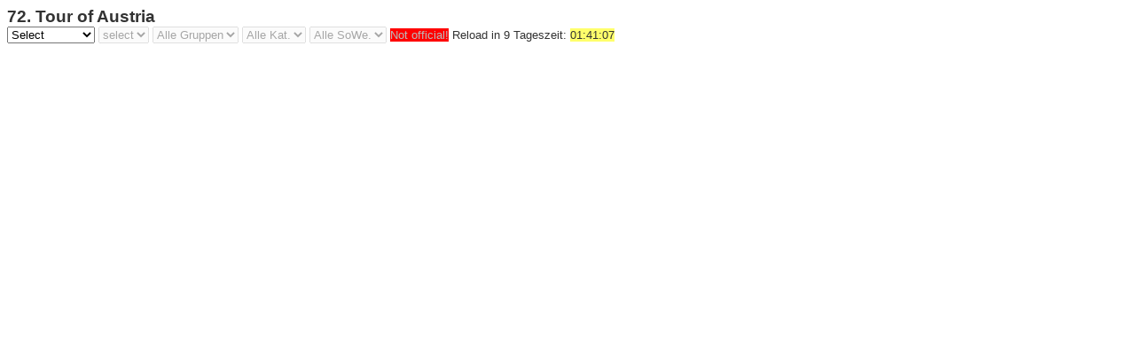

--- FILE ---
content_type: text/html; charset=UTF-8
request_url: https://livetiming.at/live.php?V_ID=230702
body_size: 7838
content:

<!DOCTYPE html>
<html>
<head>
<title></title>
<script src="js/stomp.min.js"></script>
<style type="Text/css">
<!--
tr.dunkel td { background: #D9E6F3;}
table {border: 1px solid black; border-collapse: collapse; padding: 2}
table th { font-size: 9pt; text-align: left; font-family: "Arial", Arial}
table tr td {overflow:hidden; background: #FFFFFF; border:0px; FONT-SIZE: 10pt; FONT-FAMILY: Tahoma, Arial, Helvetica, sans-serif; valign="middle";}
table tr td.bggrn {background: #66FF66;}
table tr td.bgred {background: #FF6666;}
table tr td.bgyel {background: #FFF380;}
td {white-space: nowrap}
td.zeit {text-align:center;}
.bb { color:red;}
h3 { font-family: Tahoma, Arial, Helvetica, sans-serif; text-align: center; font-size: 10pt; margin-bottom: 0pt; margin-top: 0pt }
p { font-family: Arial, Helvetica, sans-serif ; font-size: 10pt}
A {FONT-SIZE: 10pt; FONT-FAMILY: Tahoma, Arial, Helvetica, sans-serif; color:#333333; TEXT-DECORATION: none; margin-bottom: 0pt; margin-top: 0pt; }
h2 {FONT-SIZE: 14pt; FONT-FAMILY: Tahoma, Arial, Helvetica, sans-serif; color:#333333; TEXT-DECORATION: none; margin-bottom: 0pt; margin-top: 0pt; }
span {FONT-SIZE: 10pt; FONT-FAMILY: Tahoma, Arial, Helvetica, sans-serif; color:#333333; TEXT-DECORATION: none; margin-bottom: 0pt; margin-top: 0pt; }
span#Uhrzeit {background-color: #FFFF6B;}
span#red{FONT-SIZE: 10pt; FONT-FAMILY: Tahoma, Arial, Helvetica, sans-serif; color:#bbbbbb; TEXT-DECORATION: none; margin-bottom: 0pt; margin-top: 0pt; background-color:red; white-space: nowrap;}
A.menu {background-color: #a6d515;}
A.group {background-color: #ff9933; }
table tr td.name {width:180px; overflow:hidden;}
table tr td.verein {width:240px; overflow:hidden;}
table tr td.w_pl {width:35px; overflow:hidden;}
table tr td.w_bib {width:35px; overflow:hidden;}
table tr td.w_nam {width:180px; overflow:hidden;}
table tr td.w_gru {width:100px; overflow:hidden;}
table tr td.w_uci {width:90px; overflow:hidden;}
table tr td.w_ver {width:240px; overflow:hidden;}
table tr td.w_zei {width:75px; overflow:hidden; text-align:right;}
table tr td.w_ave {width:45px; overflow:hidden; text-align:right;}
table tr td.w_pt {width:40px; text-align:center;}
table tr td.w_rd {width:22px; overflow:hidden;}
table tr th.w_pl {width:35px; overflow:hidden;}
table tr th.w_bib {width:35px; overflow:hidden;}
table tr th.w_nam {width:180px; overflow:hidden;}
table tr th.w_gru {width:100px; overflow:hidden;}
table tr th.w_uci {width:90px; overflow:hidden;}
table tr th.w_ver {width:240px; overflow:hidden;}
table tr th.w_zei {width:75px; overflow:hidden; text-align:right;}
table tr th.w_ave {width:45px; overflow:hidden; text-align:center;}
table tr th.w_pt {width:40px; text-align:center;}
table tr th.w_rd {width:22px; overflow:hidden;}
-->
</style>
<script>
var ServerStartzeit = new Date(1769046065.856  * 1000);
var diff = Date.now() - ServerStartzeit.getTime();
var Serverzeit = new Date(1769046065.856  * 1000);
var ServerBehind = new Date(1769046065.856  * 1000);
var TimingActive = 1;
var raceType = 1;
var raceTimeZone = 0;
var raceStartImpuls = -2209161600000;
var raceKarenzZeit = "0:00:00";
var firstOfRound = 0;
var waitforRefresh = true;

function UhrzeitAnzeigen()
{
    if(!document.all && !document.getElementById)
    {
        return;
    }
	if(TimingActive == 0)
	{
		document.getElementById("Uhrzeit").innerHTML = "";
		document.getElementById("TextUhr").innerHTML = "";
		setTimeout("UhrzeitAnzeigen()", 5000);
		return;
		
	}
	offset = new Date().getTimezoneOffset();
	if (raceStartImpuls == -2209161600000)
	{
		if (raceTimeZone == 0)  // wenn kein Rennen gewählt-> offset weg!!
		{
			offset = 0; 
		}
		if (raceTimeZone == 3600000)  // wenn kein Rennen gewählt-> offset weg!!
		{
			offset = offset - 60; 
		}
		if(document.getElementById)
		{
			document.getElementById("TextUhr").innerHTML = "Tageszeit: ";
		}
		else if(document.all)
		{
			TextUhr.innerHTML = "Tageszeit: ";
		}		
	}else{
		document.getElementById("TextUhr").innerHTML = "Rennzeit[Rückstand]: ";
	}
	if ((raceTimeZone == 7200000) && (raceStartImpuls != -2209161600000))  // wenn Sommerzeit, 1h korrigieren
	{
		offset = offset + 60; 
	}
	Serverzeit.setTime(Number(Date.now())+ Number(Number(offset) * 60000)  + Number(raceTimeZone)  - Number(raceStartImpuls) - Number(diff));
    var Stunden = Serverzeit.getHours();
    var Minuten = Serverzeit.getMinutes();
    var Sekunden = Serverzeit.getSeconds();
    if(Stunden <= 9)
    {
        Stunden = "0" + Stunden;
    }
    if(Minuten <= 9)
    {
        Minuten = "0" + Minuten;
    }
    if(Sekunden <= 9)
    {
        Sekunden =  "0" + Sekunden;
    }
    Uhrzeitanzeige = Stunden + ":" + Minuten + ":" + Sekunden;
	
	if (firstOfRound > 0 && raceType != 2)
	{	
		tmp = Number(Date.now()) - Number(firstOfRound) - Number(diff) + Number(raceTimeZone) - Number(3600000);
		ServerBehind.setTime(tmp);
		var bStunden = ServerBehind.getHours();
		var bMinuten = ServerBehind.getMinutes();
		var bSekunden = ServerBehind.getSeconds();
	
		if(bMinuten <= 9)
		{
			bMinuten = "0" + bMinuten;
		}
	
		if(bSekunden <= 9)
		{
			bSekunden =  "0" + bSekunden;
		}

		Uhrzeitanzeige = Uhrzeitanzeige + "[+" + bStunden + ":" + bMinuten + ":" + bSekunden + "]";
	}
	if ((raceKarenzZeit !=  "0:00:00") && (raceKarenzZeit !=  undefined) )
	{
		Uhrzeitanzeige = Uhrzeitanzeige + " Limit: " + raceKarenzZeit;
	}		
	

    if(document.getElementById)
    {
        document.getElementById("Uhrzeit").innerHTML = Uhrzeitanzeige;
    }

    setTimeout("UhrzeitAnzeigen()", 250);
}


var server_string = 'wss://wf.livetiming.at:15671/ws';

var client = Stomp.client(server_string);
client.debug = on_debug;
client.heartbeat.outgoing = 20000; // client will send heartbeats every 20000ms
client.heartbeat.incoming = 20000;    
client.reconnect_delay = 2500;

function get_message(message){
	if (commonLink[1].verid() == message){
		if (waitforRefresh == true){
			getData(1);
			i = 9;
		}
		document.getElementById("Laden" + 1).innerHTML = "Reload!";
	}
}
var on_connect = function(x) {
    id = client.subscribe('/exchange/update/general', function(d) {
         get_message(d.body);
    });
};
var on_error =  function(d) {
    console.log('error: ' + d.body);
};
var on_debug =  function(d) {
    console.log('debug: ' + d.body);
};
var on_close = function(){
	  
};
client.connect('lt_client', 'lt-7zhGtt', on_connect, on_error, on_close, 'livetiming');





var jsonRennen = new Object();
var commonLink = new Object();
var rennen1 = new Object();
var filehash1 = "";
var linkcounter = "";
var arr_marker = ["markBIB", "markPoint", "markTime"];
var arr_classes = {"Name":"w_nam","Team":"w_ver","":"pl.","BIB":"w_bib","Group":"w_gru","Time":"w_zei","Speed":"w_ave","LapSpeed":"w_ave","LapTime":"w_zei",
"aZeit":"w_zei","Time":"w_zei","eZeit":"w_zei","eZGS":"w_zei","aHdt":"w_zei","nHdt":"w_zei","aPlzz":"w_zei","nPlzz":"w_zei","aPl":"w_zei","ePl":"w_zei","Nat.":"w_bib","Team":"w_bib","Platz":"w_zei", "Zeit":"w_zei", "Points":"w_pt", "TimeRace":"w_zei"};
function istgleich(a, b){
	var id = false;
	if(a == b){
		id = true;
	}
		return id
}

function getParameterByName(name, url) {
    if (!url) url = window.location.href;
    name = name.replace(/[\[\]]/g, "\\$&");
    var regex = new RegExp("[?&]" + name + "(=([^&#]*)|&|#|$)"),
        results = regex.exec(url);
    if (!results) return null;
    if (!results[2]) return '';
    return decodeURIComponent(results[2].replace(/\+/g, " "));
}

var _table_ = document.createElement('table'),
    _tr_ = document.createElement('tr'),
    _th_ = document.createElement('th'),
    _td_ = document.createElement('td');

// Builds the HTML Table out of myList json data from Ivy restful service.
function buildHtmlTable(arr) {
	var table = _table_.cloneNode(false),
		columns = addAllColumnHeaders(arr, table, arr_marker);
    for (var i=0, maxi=arr.length; i < maxi; ++i) {
        var tr = _tr_.cloneNode(false);
		if ((i%2) == 0) tr.className += (tr.className ? " " : "")+"dunkel";
        for (var j=0, maxj=columns.length; j < maxj ; ++j) {
            var td = _td_.cloneNode(false);
				td = addTableTDClass(td, columns[j]);
				if ((columns[j] == "pl.") || (columns[j] == "Place")){
					if (isNaN(arr[i][columns[j]])) {
						cellValue = arr[i][columns[j]];
					}else{
						cellValue = arr[i][columns[j]] +  ".";
					}
					
				}else{
					cellValue = arr[i][columns[j]];
				}
				if ((columns[j] == "Point") || (columns[j] == "Laps")){
					if (arr[i].hasOwnProperty("markPoint")){
						td.className += (td.className ? " " : "")+arr[i].markPoint;
					}
				}
				if ((columns[j] == "Place") || (columns[j] == "Time") || (columns[j] == "Points")){
					if (arr[i].hasOwnProperty("markTime")){
						td.className += (td.className ? " " : "")+arr[i].markTime;
					}
				}
				
				td.appendChild(document.createTextNode(cellValue || ''));
            tr.appendChild(td);
        }
        table.appendChild(tr);
    }
    return table;
}

 // Adds a header row to the table and returns the set of columns.
 // Need to do union of keys from all records as some records may not contain
 // all records
 function addAllColumnHeaders(arr, table, marker)
 {
     var columnSet = [],
         tr = _tr_.cloneNode(false);
     for (var i=0, l=arr.length; i < l; i++) {
         for (var key in arr[i]) {
             if (arr[i].hasOwnProperty(key) && columnSet.indexOf(key)===-1) {
				if ((marker.indexOf(key)===-1)){
					columnSet.push(key);
					var th = _th_.cloneNode(false);
					th = addTableTDClass(th, key);
					th.appendChild(document.createTextNode(key));
					tr.appendChild(th);
				}
             }
         }
     }
     table.appendChild(tr);
     return columnSet;
}

function addTableTDClass(objectTable, rowHeader){
	if (arr_classes.hasOwnProperty(rowHeader)){
		objectTable.className += (objectTable.className ? " " : "")+arr_classes[rowHeader];
	}
	return objectTable;
}

function commLink2(VerID){
	this.V_ID = VerID;
	this.G_STR = "";
	this.K_STR = "";
	this.S_STR = "";
	this.rennen_wahl = "";
	this.point_wahl = [];
	this.gruppen_wahl =[];
	this.kategorie_wahl = [];
	this.sonderwertung_wahl = [];
	
	this.hash = function(value){
		if (arguments.length > 0){
			this.datahash = value;
		}else{
			return this.datahash;
		}
	}

	this.verid = function(){
		return this.V_ID;
	}

	this.rennenwahl = function(wahl){
		if (arguments.length > 0){
			if (wahl != this.rennen_wahl){
				this.rennen_wahl = wahl;
				if (this.point_wahl[this.rennen_wahl] == 'undefined'){
					this.point_wahl[this.rennen_wahl] = "0";
				}
				//this.gruppen_wahl = "";
			}
		}else{
			return this.rennen_wahl;
		}
	}
	
	this.pointwahl = function(wahl){
		if (arguments.length > 0){
			this.point_wahl[this.rennen_wahl] = wahl;
		}else{
			return this.point_wahl[this.rennen_wahl];
		}
	}	

	this.gruppenwahl = function(wahl){
		if (arguments.length > 0){
			this.gruppen_wahl[this.rennen_wahl] = wahl;
		}else{
			return this.gruppen_wahl[this.rennen_wahl];
		}
	}	
	
	this.kategoriewahl = function(wahl){
		if (arguments.length > 0){
			this.kategorie_wahl[this.rennen_wahl] = wahl;
		}else{
			return this.kategorie_wahl[this.rennen_wahl];
		}
	}	
	
	this.sonderwertungwahl = function(wahl){
		if (arguments.length > 0){
			this.sonderwertung_wahl[this.rennen_wahl] = wahl;
		}else{
			return this.sonderwertung_wahl[this.rennen_wahl];
		}
	}	
		
	
	
	
	this.RennID = function(R_ID){
		if (R_ID != this.R_ID){
			this.R_ID = R_ID;
			delete this.T_ID;
			delete this.D_ID;
			delete this.Y_ID;
			if (this.point_wahl[this.rennen_wahl] == 'undefined'){
				delete this.P_ID;
			}else{
				this.PointID(this.point_wahl[this.rennen_wahl]); 
			}
		}
	}
	
	this.PointID = function(P_ID){
		this.P_ID = P_ID;
		delete this.D_ID;
		delete this.T_ID;
		delete this.Y_ID;
	}
	
	this.Lynx = function(Y_ID){
		this.Y_ID = Y_ID;
		delete this.T_ID;
		delete this.D_ID;
		delete this.P_ID;
	}
	
	this.Tour = function(T_ID){
		this.T_ID = T_ID;
		delete this.Y_ID;
		delete this.D_ID;
		delete this.P_ID;
	}
	
	this.Gruppe = function(G_ID){
		if (G_ID == "all"){
			delete this.G_ID;
			this.G_STR = "";
		}else{
			this.G_ID = G_ID;
			this.G_STR = "&G_ID=" + this.G_ID;
		}
	}

	this.Kat = function(K_ID){
		if (K_ID == "all"){
			delete this.K_ID;
			this.K_STR = "";
		}else{
			this.K_ID = K_ID;
			this.K_STR = "&K_ID=" + this.K_ID;
		}
	}
	
	
	
	this.SoWe = function(S_ID){
		if (S_ID == "all"){
			delete this.S_ID;
			this.S_STR = "";
		}else{
			this.S_ID = S_ID;
			this.S_STR = "&S_ID=" + this.S_ID;
		}
	}

	
	this.Decoder = function(D_ID){
		this.D_ID = D_ID;
		delete this.R_ID;
		delete this.Y_ID;
		delete this.T_ID;
		delete this.P_ID;
	}
	
	this.string = function(){
		if (typeof this.D_ID != "undefined"){
			return "V_ID=" + this.V_ID + "&decoder=" + this.D_ID;
		}else{
			switch(true){
				case (typeof this.Y_ID != "undefined"):	
					return "V_ID=" + this.V_ID + "&R_ID=" + this.R_ID + "&lynx=" + this.Y_ID;
					break;
				case (typeof this.T_ID != "undefined"):			
					return "V_ID=" + this.V_ID + "&R_ID=" + this.R_ID + "&tour=" + this.T_ID;
					break;
				case (typeof this.R_ID != "undefined"):	
					if (typeof this.P_ID != "undefined"){
						return "V_ID=" + this.V_ID + "&R_ID=" + this.R_ID + "&P_ID=" + this.P_ID + this.G_STR + this.K_STR+this.S_STR;
					}else{
						return "V_ID=" + this.V_ID + "&R_ID=" + this.R_ID + "&P_ID=all" + this.G_STR + this.K_STR+this.S_STR;
					}
					break;
				default:			
					return "";
					break;
			}
		}
	}
}



function SetRennen(sosoRennen, view) {
	var fLen, i, id;
    var objRennen = document.getElementById("rennen" + view);
	var arrRennen = sosoRennen.Rennen;

    objRennen.options.length = 0;
    objRennen.disabled = false;
	objRennen.options.add(new Option("Select"));
	fLen = arrRennen.length;
	if (fLen > 1){
		for (i = 0; i < fLen; i++) {
			id = istgleich(arrRennen[i].id, commonLink[view].rennenwahl());
			objRennen.options.add(new Option(arrRennen[i].Name, arrRennen[i].id, id, id));
		}
	}else{
		id = istgleich(arrRennen[0].id, commonLink[view].rennenwahl());
		objRennen.options.add(new Option(arrRennen[0].Name, arrRennen[0].id, id, id));
		
		commonLink[1].rennenwahl(arrRennen[0].id);
		window["rennen" + view] = sosoRennen.Rennen[0];
	}
	document.getElementById("title" + view).innerHTML = "<h2>" + arrRennen[0].Veranstaltung + "</h2>"
	if (typeof sosoRennen.Decoder != "undefined"){
		fLen = sosoRennen.Decoder.length;
		if (fLen > 1){
			for (i = 0; i < fLen; i++) {
				id = istgleich(sosoRennen.Decoder[i].DecMAC, commonLink[view].rennenwahl());
				objRennen.options.add(new Option("Decoder "+ sosoRennen.Decoder[i].Name, sosoRennen.Decoder[i].DecMAC, id, id));
			}
		}else{
			id = istgleich(sosoRennen.Decoder[0].DecMAC, commonLink[view].rennenwahl());
			objRennen.options.add(new Option("Decoder "+ sosoRennen.Decoder[0].Name, sosoRennen.Decoder[0].DecMAC, id, id));
		}		
	}
	
	SetPoints(objRennen, view);
	
	document.getElementsByTagName("Title")[0].innerHTML = arrRennen[0].Veranstaltung;
	objRennen.free;
	arrRennen.free;
}

function SetPoints(objRennen, view, manual) {
	var fLen, i, idbol, j;
    var objPoints = document.getElementById("points" + view);
	var objGruppen = document.getElementById("gruppen" + view);
	var objKategorien = document.getElementById("kategorien" + view);
	var objSoWe = document.getElementById("sowe" + view);
	commonLink[view].rennenwahl(objRennen.value);
	//alert(commonLink[view].string());
	//alert("SetPoints Default, GWahl=  " + commonLink[view].string() + '- ' + commonLink[view].rennenwahl());
	switch(true){
		case (objRennen.selectedIndex == 0):
			objPoints.selectedIndex = 0;
			objPoints.disabled = true;
			objGruppen.selectedIndex = 0;
			objGruppen.disabled = true;
			objKategorien.selectedIndex = 0;
			objKategorien.disabled = true;
			objSoWe.selectedIndex = 0;
			objSoWe.disabled = true;
			break;
			
		case (objRennen.selectedIndex > jsonRennen.Rennen.length):
			commonLink[view].Decoder(objRennen.value);
		//alert("Decoder ausgewählt: " + objRennen.value);
			objPoints.selectedIndex = 0;
			objPoints.disabled = true;
			objGruppen.selectedIndex = 0;
			objGruppen.disabled = true;
			objKategorien.selectedIndex = 0;
			objKategorien.disabled = true;
			objSoWe.selectedIndex = 0;
			objSoWe.disabled = true;
			commonLink[view].pointwahl("");
			break;
		default:
			var arrPoints = jsonRennen.Points[objRennen.value];
			window["rennen" + view] = jsonRennen.Rennen[objRennen.value];
			var rennen = window["rennen" + view];
			commonLink[view].RennID(objRennen.value);
			
			//Die Variablen für die Zeitanzeige setzen
			raceType = rennen.Rennart;
			raceTimeZone = rennen.TimeZone;
			raceStartImpuls = rennen.StartImpuls;
			raceKarenzZeit = rennen.KarenzZeit;
			
			
			switch(rennen.RundenArt) {
				case "1":   // x Point 1 Rd
					objPoints.options.length = 0;
					objPoints.disabled = false;
					idbol = istgleich(commonLink[view].pointwahl(), "all");
					objPoints.options.add(new Option("All Points", "all", idbol, idbol));
					var fLen = arrPoints.length;
					rennen.PointLength = fLen;
					if (fLen > 1){
						for (i = 0; i < fLen; i++) {
							idbol = istgleich(commonLink[view].pointwahl(), arrPoints[i].Pid);
							if (arrPoints[i].islive == 1){
								objPoints.options.add(new Option(arrPoints[i].Name, arrPoints[i].Pid, idbol, idbol));
							}
						}
					}else{
						idbol = istgleich(commonLink[view].pointwahl(), arrPoints[0].Pid);
						objPoints.options.add(new Option(arrPoints[0].Name, arrPoints[0].Pid, idbol, idbol));
						objPoints.disabled = true;
						commonLink[view].PointID(arrPoints[0].Pid);
						commonLink[view].pointwahl(arrPoints[0].Pid);
					}		
					break;
				case "0":   // 1 Point x Rd
					objPoints.options.length = 0;
					objPoints.disabled = false;
					idbol = istgleich(commonLink[view].pointwahl(), "all");
					objPoints.options.add(new Option("Alle Runden", "all", idbol, idbol));
					var fLen = rennen.Rundenzahl;
					rennen.PointLength = fLen;
					if (fLen > 1){
						for (i = 1; i <= fLen; i++) {
							idbol = istgleich(commonLink[view].pointwahl(), i);
							objPoints.options.add(new Option("Rd "+ i, i, idbol, idbol));
						}
					}else{
						idbol = istgleich(commonLink[view].pointwahl(), "0");
						objPoints.options.add(new Option("Rd 1", "0", idbol, idbol));
						objPoints.disabled = true;
						commonLink[view].PointID("0");
						commonLink[view].pointwahl("0");
					}		
					break;
				default:
					rennen.PointLength = 0;
					alert("Fremde Rundenart: " + rennen.RundenArt);
				break;
			}
			if (rennen.FotoFinish > 0){
				idbol = istgleich(commonLink[view].pointwahl(), "FF");
				objPoints.options.add(new Option("Photofinish", "FF", idbol, idbol));
				objPoints.disabled = false;
			}
			if (rennen.has_Tour > 0){
				idbol = istgleich(commonLink[view].pointwahl(), "T1");
				objPoints.options.add(new Option("General Classification", "T1", idbol, idbol));
				objPoints.disabled = false;
			}
			if (rennen.has_Punkte > 0){
				idbol = istgleich(commonLink[view].pointwahl(), "T2");
				objPoints.options.add(new Option("Points", "T2", idbol, idbol));
				objPoints.disabled = false;
			}
			if (rennen.has_Berg > 0){
				idbol = istgleich(commonLink[view].pointwahl(), "T3");
				objPoints.options.add(new Option("GPM", "T3", idbol, idbol));
				objPoints.disabled = false;
			}
			if (rennen.has_Wertungen > 0){
				idbol = istgleich(commonLink[view].pointwahl(), "T4");
				objPoints.options.add(new Option("Classifications", "T4", idbol, idbol));
				objPoints.disabled = false;
			}
			//ab hier Gruppen einrichten
			fLen = jsonRennen.Gruppen.length;
			j = 0;
			//alert(fLen);
			for (i = 0; i < fLen; i++) {
				if (jsonRennen.Gruppen[i].Rid == rennen.id){
					j = j+1;
				}
			}
			objGruppen.options.length = 0;
			idbol = istgleich(commonLink[view].gruppenwahl(), "all");
			objGruppen.options.add(new Option("Alle Gruppen", "all", idbol, idbol));
			if (j > 1){
				objGruppen.disabled = false;
				for (i = 0; i < fLen; i++) {
					if (jsonRennen.Gruppen[i].Rid == rennen.id){
						idbol = istgleich(jsonRennen.Gruppen[i].id, commonLink[view].gruppenwahl());
						objGruppen.options.add(new Option(jsonRennen.Gruppen[i].Name, jsonRennen.Gruppen[i].id, idbol, idbol));
						if (idbol == true){
							//alert(jsonRennen.Gruppen[i].Name);
							objGruppen.options.selectedIndex = objGruppen.options.length -1;
						}
					}
				}
			}else{
				objGruppen.disabled = true;
			}
			SetPoint(objPoints, view);
			SetGruppe(objGruppen, view); 
			
			
			//ab hier Kategorien einrichten
			fLen = jsonRennen.Rennen[rennen.id].kategorien.length;
			objKategorien.options.length = 0;
			idbol = istgleich(commonLink[view].kategoriewahl(), "all");
			objKategorien.options.add(new Option("Alle Kat.", "all", idbol, idbol));
			if (fLen > 1){
				objKategorien.disabled = false;
				for (i = 0; i < fLen; i++) {
					idbol = istgleich(i, commonLink[view].kategoriewahl());
					objKategorien.options.add(new Option(jsonRennen.Rennen[rennen.id].kategorien[i], i, idbol, idbol));
					if (idbol == true){
						//alert(jsonRennen.Gruppen[i].Name);
						objKategorien.options.selectedIndex = objKategorien.options.length -1;
					}
				}
			}else{
				objKategorien.disabled = true;
			}
			
			//neu Sonderwertungen
			if (Array.isArray(jsonRennen.Rennen[rennen.id].sonderwertungen)){
				//alert("Es gibt Sonderwertungen!");
				fLen = jsonRennen.Rennen[rennen.id].sonderwertungen.length;
				objSoWe.options.length = 0;
				idbol = istgleich(commonLink[view].sonderwertungwahl(), "all");
				objSoWe.options.add(new Option("Alle SoWe", "all", idbol, idbol));
				if (fLen > 1){
					objSoWe.disabled = false;
					for (i = 0; i < fLen; i++) {
						idbol = istgleich(i, commonLink[view].sonderwertungwahl());
						objSoWe.options.add(new Option(jsonRennen.Rennen[rennen.id].sonderwertungen[i], i, idbol, idbol));
						if (idbol == true){
							//alert(jsonRennen.Gruppen[i].Name);
							objSoWe.options.selectedIndex = objSoWe.options.length -1;
						}
					}
				}else{
					objSoWe.disabled = true;
				}
			}else{
				objSoWe.options.length = 0;
				//idbol = istgleich(commonLink[view].sonderwertungwahl(), "all");
				objSoWe.options.add(new Option("Alle SoWe", "all", idbol, idbol));
				objSoWe.disabled = true;
			}
	}
	if (manual === true){
		getData(view);
	}
}

function SetPoint(objPoints, view, manual) {
	var rennen = window["rennen"+view];
	commonLink[view].pointwahl(objPoints.value);
	switch(true){
		case (objPoints.selectedIndex == 0):
			commonLink[view].PointID("all");
			break;
		case (objPoints.value == "FF"):
			commonLink[view].Lynx("1");
			break;
		case (objPoints.value == "T1"):
			commonLink[view].Tour("1");					
			break;
		case (objPoints.value == "T2"):
			commonLink[view].Tour("2");					
			break;
		case (objPoints.value == "T3"):
			commonLink[view].Tour("3");					
			break;
		case (objPoints.value == "T4"):
			commonLink[view].Tour("4");					
			break;
		default:
			commonLink[view].PointID(objPoints.value);
	}
	if (manual === true){
		getData(view);
	}
}


function SetGruppe(objGruppen, view, manual) {
	var rennen = window["rennen"+view];
	commonLink[view].gruppenwahl(objGruppen.value);
	switch(true){
		case (objGruppen.selectedIndex == 0):
			commonLink[view].Gruppe("all");
			break;
		default:
			commonLink[view].Gruppe(objGruppen.value);
	}
	if (manual === true){
		getData(view);
	}
}


function SetKat(objKat, view, manual) {
	var rennen = window["rennen"+view];
	commonLink[view].kategoriewahl(objKat.value);
	switch(true){
		case (objKat.selectedIndex == 0):
			commonLink[view].Kat("all");
			break;
		default:
			commonLink[view].Kat(objKat.value);
	}
	if (manual === true){
		getData(view);
	}
}

function SetSoWe(objSoWe, view, manual) {
	var rennen = window["rennen"+view];
	commonLink[view].sonderwertungwahl(objSoWe.value);
	switch(true){
		case (objSoWe.selectedIndex == 0):
			commonLink[view].SoWe("all");
			break;
		default:
			commonLink[view].SoWe(objSoWe.value);
	}
	if (manual === true){
		getData(view);
	}
}




function getData(view) {
	if (typeof commonLink[view].hash() != "undefined"){
		var datahash = "&filehash=" + commonLink[view].hash();
	}
	else{
		var datahash = "";
	}
	var objLink = document.getElementById("link" + view);
	//objLink.innerHTML = commonLink.string;
	var xmlhttp = new XMLHttpRequest();
	var objtabelle = document.getElementById("tabelle" + view);
	xmlhttp.onreadystatechange = function() {
		var jsonResult = new Object();
		var tableResult = new Object();
		if (this.readyState == 4 && this.status == 200) {
			//delete objtabelle.innerHTML;
			try {
				jsonResult = JSON.parse(this.responseText);
			} catch (e) {
				jsonResult.Error = "Error beim JSON.parse: " + e ; // You get an error.
			}			
				if (typeof jsonResult.FirstInRound != "undefined"){
					firstOfRound = jsonResult.FirstInRound;
				}else{
					//firstOfRound = -2209161600000;
				}
			//jsonResult = JSON.parse(this.responseText);
			if (typeof jsonResult.Result != "undefined"){
				tableResult = buildHtmlTable(jsonResult.Result);
				tableResult.setAttribute("id", "myTable" + view);
				while (objtabelle.firstChild) {
					objtabelle.removeChild(objtabelle.firstChild);
				}	
				objtabelle.appendChild(tableResult);
				commonLink[view].hash(jsonResult.hash);
				//document.getElementById("file" + view).innerHTML = filehash1 + jsonResult.art;
			}else{
				if (typeof jsonResult.Error != "undefined"){
					tableResult = document.createTextNode(jsonResult.Error);
					commonLink[view].hash("");
					while (objtabelle.firstChild) {
						objtabelle.removeChild(objtabelle.firstChild);
					}	
					objtabelle.appendChild(tableResult);
				}else{
					if (commonLink[view].hash() == jsonResult.hash){
						//document.getElementById("file" + view).innerHTML = filehash1 + jsonResult.art;
					}else{
						tableResult = document.createTextNode("Kein Result, Kein Error...");
						while (objtabelle.firstChild) {
							objtabelle.removeChild(objtabelle.firstChild);
						}	
						objtabelle.appendChild(tableResult);
					}
				}
			}
			if (typeof jsonResult.link_count != "undefined"){
				if (linkcounter != jsonResult.link_count){
					get_links2(getParameterByName('V_ID'));
				}
			}
			//objtabelle.innerHTML = this.responseText;
			
		}
		if (this.readyState == 4 && this.status == 404) {
			objtabelle.innerHTML = "Error 404!";
		}
		tableResult.free;
		jsonResult.free;
		waitforRefresh = true;
	}
	xmlhttp.open("POST", "live_data.php", true);
	xmlhttp.setRequestHeader("Content-type", "application/x-www-form-urlencoded");
	if (!(commonLink[view].string() == "")){
		waitforRefresh = false;
		var params = commonLink[view].string() + datahash;
		xmlhttp.send(params);
	}else{
		document.getElementById("tabelle" + view).innerHTML = "Bitte ein Rennen wählen";
		
	}
	objtabelle.free;
}

function initialisierenRefresh(view){
	if (TimingActive == 1){
		i = 9;
	}else{
		i = 30;
	}
	starttimer(view);
}

function starttimer(view){
	window.setTimeout("timer(" + view + ")",1000);
}

function timer(view) {
	i--;
	document.getElementById("Laden" + view).innerHTML = "Reload in " + (i+1);
	if(i < 1){
		getData(1);
		initialisierenRefresh(view);
	}
	else{
		starttimer(view);
	}
}


function get_links2(v_id){
	var xmlhttp = new XMLHttpRequest();
	xmlhttp.onreadystatechange = function() {
		if (this.readyState == 4 && this.status == 200) {
			jsonRennen = JSON.parse(this.responseText);
			linkcounter = jsonRennen.link_count;
			if (typeof jsonRennen.TimingActive != "undefined"){
				if ((TimingActive == 0) && (jsonRennen.TimingActive == 1)){
					i = 0;
				}
				TimingActive = jsonRennen.TimingActive;
			}
			SetRennen(jsonRennen, 1);
		}
	};
	xmlhttp.open("GET", "live_links.php?V_ID=" + v_id, true);
	xmlhttp.send();
}


function get_links(v_id){
	var xmlhttp = new XMLHttpRequest();
	xmlhttp.onreadystatechange = function() {
		if (this.readyState == 4 && this.status == 200) {
			jsonRennen = JSON.parse(this.responseText);
			commonLink[1] = new commLink2(v_id);
			SetRennen(jsonRennen, 1);
			initialisierenRefresh(1);
			UhrzeitAnzeigen();
		}
	};
	xmlhttp.open("GET", "live_links.php?V_ID=" + v_id, true);
	xmlhttp.send();
}
get_links(getParameterByName('V_ID'));

</script>
</head>
<body>
<div id="title1"></div>
<select name="rennen" id="rennen1" onchange="SetPoints(this, 1, true)">
    <option>select</option>
</select>
<select name="points" id="points1" disabled="disabled" onchange="SetPoint(this, 1, true)">
    <option>select</option>
</select>
<select name="gruppen" id="gruppen1" disabled="disabled" onchange="SetGruppe(this, 1, true)">
    <option>Alle Gruppen</option>
</select>
<select name="kategorien" id="kategorien1" disabled="disabled" onchange="SetKat(this, 1, true)">
    <option>Alle Kat.</option>
</select>
<select name="SoWe" id="sowe1" disabled="disabled" onchange="SetSoWe(this, 1, true)">
    <option>Alle SoWe.</option>
</select>
<span id="red">Not official!</span>
<span id="Laden1"></span>
<span id="TextUhr">Rennzeit[Rückstand]: </span >
<span id="Uhrzeit"></span>
<div id="tabelle1"></div>
<p id="hash1"></p>
<div id="link1"></div>
<div id="file1"></div>
</body>
</html>

--- FILE ---
content_type: text/html; charset=UTF-8
request_url: https://livetiming.at/live_links.php?V_ID=230702
body_size: 440
content:
{"Rennen":[{"id":"0","Name":"1. Etappe","RundenArt":"1","PointZahl":"5","Rennart":"1","Rundenzahl":"1","NettoZeit":0,"FormulaOne":1,"StartImpuls":"1688295871083","TimeZone":"7200000","Veranstaltung":"72. Tour of Austria","Renndatum":"2. 7. 2023","GruppenZahl":1,"has_Wertungen":1,"has_Tour":1,"has_Punkte":1,"has_Berg":1,"kategorien":["Elite","U-23"],"sonderwertungen":["\r\n"],"isMZF":0,"MZFFahrer":"4","FotoFinish":1,"hasLeaderGap":1,"LeaderGap":"1199","TRennID":"6880","KarenzZeit":"\r\n"}],"Gruppen":[{"Rid":"0","Name":"ME","id":"0","grPl":1}],"Points":[[{"Rid":"0","Pid":"0","Name":"ZW1","islive":1,"DecMAC":"786576","DecID":"4"},{"Rid":"0","Pid":"1","Name":"ZW2","islive":1,"DecMAC":"271089","DecID":"2"},{"Rid":"0","Pid":"2","Name":"ZW3","islive":1,"DecMAC":"786576","DecID":"4"},{"Rid":"0","Pid":"3","Name":"3km","islive":1,"DecMAC":"271089","DecID":"2"},{"Rid":"0","Pid":"4","Name":"Ziel","islive":1,"DecMAC":"786576","DecID":"4"}]],"link_count":"1688302889.6669","TimingActive":1,"Decoder":[{"DecMAC":"786576","DecID":"4","Name":"Ziel"},{"DecMAC":"271089","DecID":"2","Name":"3km"}]}